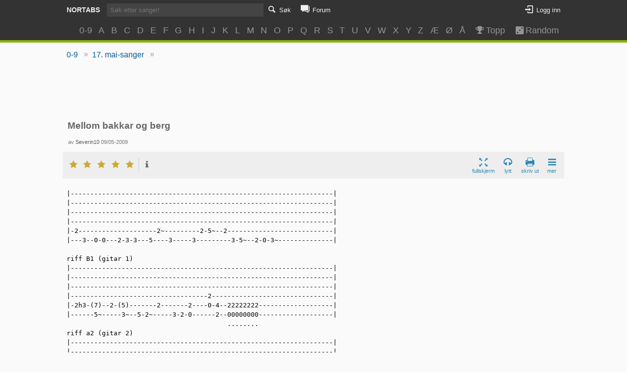

--- FILE ---
content_type: text/html; charset=utf-8
request_url: https://nortabs.net/tab/1927/
body_size: 4869
content:
<!DOCTYPE html>
<html lang="no">
<head>
        <script async src="https://www.googletagmanager.com/gtag/js?id=G-CZTQR9NQ7S"></script>
    <script>
    window.dataLayer = window.dataLayer || [];
    function gtag(){dataLayer.push(arguments);}
    gtag('js', new Date());

    gtag('config', 'G-CZTQR9NQ7S');
    </script>
        <title>17. mai-sanger - Mellom bakkar og berg (Tab)</title>
                <meta name="description" content="Tabulatur til sangen 17. mai-sanger - Mellom bakkar og berg" />
        <link rel="stylesheet" type="text/css" href="/media/themes/next/css/cb-10-style.css" />
    <meta http-equiv="X-UA-Compatible" content="IE=edge"/>
	<meta name="viewport" content="width=device-width, initial-scale=1.0, minimum-scale=0, maximum-scale=1.0, user-scalable=yes"/>
    <meta name="theme-color" content="#333333">
    <meta name="apple-mobile-web-app-capable" content="yes">
    <meta name="apple-mobile-web-app-status-bar-style" content="black-translucent">
    <meta property="og:title" content="17. mai-sanger - Mellom bakkar og berg"/>
<meta property="og:type" content="song"/>
<meta property="og:url" content="http://nortabs.net/tab/1927/"/>
<meta property="og:image" content="http://nortabs.net/media/styles/nortabs-icon.png"/>
<meta property="og:site_name" content="Nortabs"/>
<meta property="fb:app_id" content="105944406115001"/>
<meta property="fb:admins" content="1810722800" />
    </head>
<body>
<div id="container">

<header id="header" class="clearfix">

    <div class="container">
        <div class="heading-actions clearfix">
            <h1><a href="/">Nortabs</a></h1>
            <nav>
                <ul class="navigation">
                    <li class="inline-search">
                        <form action="/search/" method="get" class="top-search">
                            <input type="text" class="search-query" name="q" placeholder="Søk etter sanger!">
                        </form>
                    </li>
                    <li><a href="#" class="activate-search"><i class="icon-search"></i><span class="icon-label">Søk</span></a></li>
                    <li><a href="#" class="activate-browse"><i class="icon-article-alt"></i><span class="icon-label">Bla</span></a></li>
                                            <li><a href="/forums/"><i class="icon-comment-alt"></i><span class="icon-label">Forum</span></a></li>
                                                        </ul>
                <ul class="user-info">
                                    <li><a class="login-link" href="/login/"><i class="icon-login"></i><span class="icon-label">Logg inn</span></a></li>
                                </ul>
            </nav>
        </div>
                <div class="hidden-search">
                    <form action="/search/" method="get" class="top-search">
                <input type="text" name="q" class="search-query" placeholder="Søk etter sanger!">
            </form>
        </div>

        <div class="browse-list">
            <ul>
                <li><a href="/collections/09/">0-9</a></li>
                <li><a href="/collections/a/">A</a></li>
                <li><a href="/collections/b/">B</a></li>
                <li><a href="/collections/c/">C</a></li>
                <li><a href="/collections/d/">D</a></li>
                <li><a href="/collections/e/">E</a></li>
                <li><a href="/collections/f/">F</a></li>
                <li><a href="/collections/g/">G</a></li>
                <li><a href="/collections/h/">H</a></li>
                <li><a href="/collections/i/">I</a></li>
                <li><a href="/collections/j/">J</a></li>
                <li><a href="/collections/k/">K</a></li>
                <li><a href="/collections/l/">L</a></li>
                <li><a href="/collections/m/">M</a></li>
                <li><a href="/collections/n/">N</a></li>
                <li><a href="/collections/o/">O</a></li>
                <li><a href="/collections/p/">P</a></li>
                <li><a href="/collections/q/">Q</a></li>
                <li><a href="/collections/r/">R</a></li>
                <li><a href="/collections/s/">S</a></li>
                <li><a href="/collections/t/">T</a></li>
                <li><a href="/collections/u/">U</a></li>
                <li><a href="/collections/v/">V</a></li>
                <li><a href="/collections/w/">W</a></li>
                <li><a href="/collections/x/">X</a></li>
                <li><a href="/collections/y/">Y</a></li>
                <li><a href="/collections/z/">Z</a></li>
                <li><a href="/collections/æ/">Æ</a></li>
                <li><a href="/collections/ø/">Ø</a></li>
                <li><a href="/collections/å/">Å</a></li>
                <li class="separator"></li>
                <li class="extra"><a href="/top/tabs/"><i class="icon-award"></i>Topp</a></li>
                <li class="extra"><a href="/tabs/random/" title="Tilfeldig Tab"><i class="icon-dice"></i>Random</a></li>
            </ul>
        </div>
    </div>
</header>

<div class="breadcrumbs-container container clearfix">
        <ul class="breadcrumbs"><li><a href="/collections/09/">0-9</a> &raquo; </li><li><a href="/collection/309/">17. mai-sanger</a> &raquo; </li></ul>    
    </div>

<div class="container main-container">


<div class="sense">
<script async src="//pagead2.googlesyndication.com/pagead/js/adsbygoogle.js"></script>
<ins class="adsbygoogle adslot_1"
     style="display:block;height:80px;"
     data-ad-client="ca-pub-2116661510280516"
     data-ad-slot="9454573422"
     data-ad-format="horizontal"></ins>
<script>
(adsbygoogle = window.adsbygoogle || []).push({});
</script>
</div>










<div class="tab-info clearfix no-auth">
<h2 class="heading">Mellom bakkar og berg</h2>


    <div class="uploading-info">
        av <a href="/user/1544/" class="username r_user" title="Vanlig bruker">Severin10</a> 
        09/05-2009    </div>

    <div class="action-bar clearfix">
        <div class="rating-wrapper">

            <span class="ratings-view">
            <div class="main-rating rating stats" data-rating="5" data-stars="0" data-own="0">
                <div class="stars-description"><div class="tip-point"><div class="tip-content"></div></div></div>
                <span class="stars-wrapper">
                <span class="star icon-rating tip" data-tip="Ikke spillbar"></span><span class="star icon-rating tip" data-tip="Kan til nøds brukes"></span><span class="star icon-rating tip" data-tip="Helt OK, men noen feil"></span><span class="star icon-rating tip" data-tip="Veldig bra!"></span><span class="star icon-rating tip" data-tip="Helt perfekt!"></span>
                </span>
                <a class="info popup-activator" id="show-rating-overview" data-popup="ratings-popup" href="#"><i class="icon-info"></i></a>
            </div>
            </span>


                    </div>

        <ul class="actions">

                        <li><a href="#" id="fullscreen-tab" class="toggle-fullscreen"><i class="icon-resize-full-alt"></i><span class="label">fullskjerm</span></a></li>
                                    <li><a id="listen-to-song" class="popup-activator" data-popup="song-links-popup" href="http://www.youtube.com/results?search_query=17.+mai-sanger+Mellom+bakkar+og+berg"><i class="icon-headphones"></i><span class="label">lytt</span></a></li>                            <li class="print-action"><a href="/tab/1927/print/" class="print-tab"><i class="icon-print"></i><span class="label">skriv ut</span></a></li>
                        <li>
                <a id="extra-actions" class="popup-activator" data-popup="extra-actions-popup" href="#"><i class="icon-menu-2"></i><span class="label">mer</span></a>
            </li>
        </ul>

    </div>

</div>


<div class="tab-content">

<div class="print-heading">
    <h2 class="heading">Mellom bakkar og berg</h2>
    <h3 class="sub-heading">17. mai-sanger</h3>
</div>

<div id="chordlist"></div>

<pre class="tab-body">|-------------------------------------------------------------------|
|-------------------------------------------------------------------|
|-------------------------------------------------------------------|
|-------------------------------------------------------------------|
|-2--------------------2~---------2-5~--2---------------------------|
|---3--0-0---2-3-3---5----3-----3---------3-5~--2-0-3~--------------|

riff B1 (gitar 1)
|-------------------------------------------------------------------|
|-------------------------------------------------------------------|
|-------------------------------------------------------------------|
|-----------------------------------2-------------------------------|
|-2h3-(7)--2-(5)-------2-------2----0-4--22222222-------------------|
|------5~-----3~--5-2~-----3-2-0------2--00000000-------------------|
                                         ........
riff a2 (gitar 2)
|-------------------------------------------------------------------|
|-------------------------------------------------------------------|
|----------------------4~-------4-5-7~--4---------------------------|
|-5-4--------4-5-5---7----5---------------5-7~--4---5~--------------|
|------7-7----------------------------------------7-----------------|
|-------------------------------------------------------------------|

riff b2 (Gitar 2)
|-------------------------------------------------------------------|
|---------------------------------5~--------------------------------|
|-4-5-------4----------4~-----4h5----5-4----4-----------------------|
|------7-7----5-5--7-4--------------------7---5-4-------------------|
|-------------------------------------------------7~----------------|
|-------------------------------------------------------------------|


~:vibrasjon</pre>


<div class="fullscreen-controls-wrapper">
<div class="fullscreen-controls-container">
<ul class="fullscreen-controls">
    <li><a id="close-fullscreen" class="toggle-fullscreen" href="#"><i class="icon-cancel-squared"></i></a></li>
    <li><a class="toggle-fullscreen-actions" href="#"><i class="icon-equalizer"></i></a></li>
</ul>

<ul class="fullscreen-actions">
<li>
    <a href="#" class="decrease-font-size"><i class="icon-zoom-out-1"></i></a>
    <a class="increase-font-size" href="#"><i class="icon-zoom-in-1"></i></a>
</li>
<li>
    <a href="#" class="autoscroll-stop"><i class="icon-stop"></i></a>
    <a href="#" class="autoscroll-play"><i class="icon-play"></i></a>
    <a href="#" class="autoscroll-pause"><i class="icon-pause"></i></a>
    <span class="placeholder autoscroll-placeholder"><i class="icon-down"></i></span>
</li>
<li class="autoscroll">
    <a href="#" class="toggle-autoscroll scroll-speed" data-speed="120"><i class="icon-down"></i><span class="icon-label">Sakte</span></a>
    <a href="#" class="toggle-autoscroll scroll-speed" data-speed="70"><i class="icon-down"></i><span class="icon-label">Middels</span></a>
    <a href="#" class="toggle-autoscroll scroll-speed" data-speed="40"><i class="icon-down"></i><span class="icon-label">Raskt</span></a>
</li>
</ul>

</div>

</div>
</div>











    <div class="alt-tabs-section">
    <h3 class="alt-tabs-heading">Andre versjoner:</h3>
        <ul class="tab-list alt-tabs">
                    <li class="item">
                <div class="title">
                            versjon 1                            </div>

                <div class="info">


                    <span class="tab-type">Tab</span>

                    <span class="ratings-view">
                    <span class="rating stats" data-rating="5">
                        <i class="icon-rating"></i><i class="icon-rating"></i><i class="icon-rating"></i><i class="icon-rating"></i><i class="icon-rating"></i>
                                                    (1)
                                            </span>
                    </span>

                    av <a href="/user/1544/" class="username r_user" title="Vanlig bruker">Severin10</a>
                </div>
            </li>
                            <li class="item">
                <div class="title">
                            <a href="/tab/1928/">versjon 2</a>
                            </div>

                <div class="info">


                    <span class="tab-type">Grep</span>

                    <span class="ratings-view">
                    <span class="rating stats" data-rating="5">
                        <i class="icon-rating"></i><i class="icon-rating"></i><i class="icon-rating"></i><i class="icon-rating"></i><i class="icon-rating"></i>
                                                    (5)
                                            </span>
                    </span>

                    av <a href="/user/1544/" class="username r_user" title="Vanlig bruker">Severin10</a>
                </div>
            </li>
                            <li class="item">
                <div class="title">
                            <a href="/tab/2629/">versjon 3</a>
                            </div>

                <div class="info">


                    <span class="tab-type">Tab</span>

                    <span class="ratings-view">
                    <span class="rating stats" data-rating="5">
                        <i class="icon-rating"></i><i class="icon-rating"></i><i class="icon-rating"></i><i class="icon-rating"></i><i class="icon-rating"></i>
                                                    (1)
                                            </span>
                    </span>

                    av <a href="/user/2513/" class="username r_user" title="Vanlig bruker">Tyggo</a>
                </div>
            </li>
                            <li class="item">
                <div class="title">
                            <a href="/tab/3664/">versjon 4</a>
                            </div>

                <div class="info">


                    <span class="tab-type">Grep</span>

                    <span class="ratings-view">
                    <span class="rating stats" data-rating="0">
                        <i class="icon-rating"></i><i class="icon-rating"></i><i class="icon-rating"></i><i class="icon-rating"></i><i class="icon-rating"></i>
                                            </span>
                    </span>

                    av <a href="/user/3489/" class="username r_user" title="Vanlig bruker">AtleS</a>
                </div>
            </li>
                        </ul>
    </div>





    <div class="comment-section">
                <h3 class="comments-heading">Kommentarer:</h3>
        
                <div>
                <form class="comment-form" action="/tab/1927/newcomment/?from=tab" method="post">
            <div><input type="text" class="gname" placeholder="Ditt navn" name="ia" value="" maxlength="20" /></div>
                <div class="ab">
            <strong class="required_f">Dette feltet skal ikke fylles ut:</strong>
            <input type="text" placeholder="Dette feltet skal ikke fylles ut" name="username" class="required_f" />
        </div>
            <textarea placeholder="Det kan være mye arbeid å lage en tab, så det er hyggelig å få en tilbakemelding." name="body"></textarea>
        <input type="hidden" name="quickform" value="1">
        <div class="buttons">
            <input type="submit" value="Send" name="submit">
        </div>
    </form>
        </div>
                    <ul class="comment-list" id="comments">
                    <li class="comment">
    <div class="comment-info clearfix">
        <span class="author-info">
            <span class="author-name">
                            Gutt 11år (Gjest)                        </span>
            <span class="post-date">18/05-2017 14:26</span>
        </span>

        <ul class="comment-actions"> 
                                </ul>

    </div>
    <div class="comment-body">
        Litt for mørk, men ellers bra    
    </div>
</li>
                    <li class="comment">
    <div class="comment-info clearfix">
        <span class="author-info">
            <span class="author-name">
                            Martin (Gjest)                        </span>
            <span class="post-date">10/04-2011 23:15</span>
        </span>

        <ul class="comment-actions"> 
                                </ul>

    </div>
    <div class="comment-body">
        Basic....    
    </div>
</li>
            </ul>
    </div>



</div>

</div>
    <div class="tail"><span class="tail1"></span><span class="tail2"></span></div>


<div id="transpose-select" class="action-popup">
    <form><select>
        <option value="6">+6 halvtoner</option>
        <option value="5">+5 halvtoner</option>
        <option value="4">+4 halvtoner</option>
        <option value="3">+3 halvtoner</option>
        <option value="2">+2 halvtoner</option>
        <option value="1">+1 halvtoner</option>
        <option value="0">Original</option>
        <option value="-1">-1 halvtoner</option>
        <option value="-2">-2 halvtoner</option>
        <option value="-3">-3 halvtoner</option>
        <option value="-4">-4 halvtoner</option>
        <option value="-5">-5 halvtoner</option>
    </select>
    </form>
    <!-- <div class="tail"><span class="tail1"></span><span class="tail2"></span></div> -->
</div>

<ul class="action-popup" id="extra-actions-popup">
    <li class="fit-to-width"><a href="#"><i class="icon-fit-width"></i><span class="label">Tilpass bredde</span></a></li>
                <li class="print-action"><a href="/tab/1927/print/" class="print-tab"><i class="icon-print"></i>Skriv ut</a></li>
                        <li><a href="?to_chopro=1"><i class="icon-arrows-cw-1"></i>Til ChordPro</a></li>
            </ul>


<div id="user-collection-popup" class="action-popup">
    <h5 class="title">Lagre i egne samlinger</h5>
    <ul>
    <li class="spinner"><i class="icon-spin5 animate-spin"></i></li>
    </ul>
        <!-- <li class="tail"><span class="tail1"></span><span class="tail2"></span></li> -->
</div>

<div id="ratings-popup" class="action-popup ratings-popup no-auth">
    <h5 class="title">Vurderinger</h5>
    <div class="spinner"><i class="icon-spin5 animate-spin"></i></div>
    <div class="overview"></div>
</div>

    <ul class="action-popup" id="song-links-popup">
        <li>
                    <a id="listen-spotify" class="spotify" title="Søk etter sangen med Spotify (Krever Spotify)" href="spotify:search:17.+mai-sanger+Mellom+bakkar+og+berg">
<i class="icon-spotify-circled"></i>Søk med Spotify</a>
                </li>
        <li>
                    <a id="listen-youtube" class="youtube" title="Søk etter sangen på Youtube" href="http://www.youtube.com/results?search_query=17.+mai-sanger+Mellom+bakkar+og+berg">
<i class="icon-youtube-1"></i>Søk på Youtube</a>
                </li>
    </ul>


    <script src="https://ajax.googleapis.com/ajax/libs/jquery/2.2.4/jquery.min.js"></script>
    <script src="https://cdnjs.cloudflare.com/ajax/libs/svg.js/2.3.3/svg.min.js"></script>
	<script src="/media/themes/next/js/jquery.autocomplete.min.js"></script>
	<script src="/media/themes/next/js/cb-1-main.js"></script>
    <script src="/media/themes/next/js/chords.js"></script>
<script src="/media/themes/next/js/cb-5-viewtab.js"></script>
<script>
viewtab({
comment_key: "commented-tab-1927",
is_authenticated: false,
initial_chords: [],
url_rating_overview:"/tab/1927/rating_overview/",url_transpose:"/tab/1927/ajax_transpose/?rev=2042&transpose=STEPS&fitwidth=WIDTH",url_fitwidth:"/tab/1927/ajax_fitwidth/?rev=2042&transpose=STEPS&fitwidth=WIDTH",});
</script>
</body>
</html>


--- FILE ---
content_type: text/html; charset=utf-8
request_url: https://www.google.com/recaptcha/api2/aframe
body_size: 268
content:
<!DOCTYPE HTML><html><head><meta http-equiv="content-type" content="text/html; charset=UTF-8"></head><body><script nonce="HpFK8qdoaGEwxc_RZzQKQQ">/** Anti-fraud and anti-abuse applications only. See google.com/recaptcha */ try{var clients={'sodar':'https://pagead2.googlesyndication.com/pagead/sodar?'};window.addEventListener("message",function(a){try{if(a.source===window.parent){var b=JSON.parse(a.data);var c=clients[b['id']];if(c){var d=document.createElement('img');d.src=c+b['params']+'&rc='+(localStorage.getItem("rc::a")?sessionStorage.getItem("rc::b"):"");window.document.body.appendChild(d);sessionStorage.setItem("rc::e",parseInt(sessionStorage.getItem("rc::e")||0)+1);localStorage.setItem("rc::h",'1768582467180');}}}catch(b){}});window.parent.postMessage("_grecaptcha_ready", "*");}catch(b){}</script></body></html>